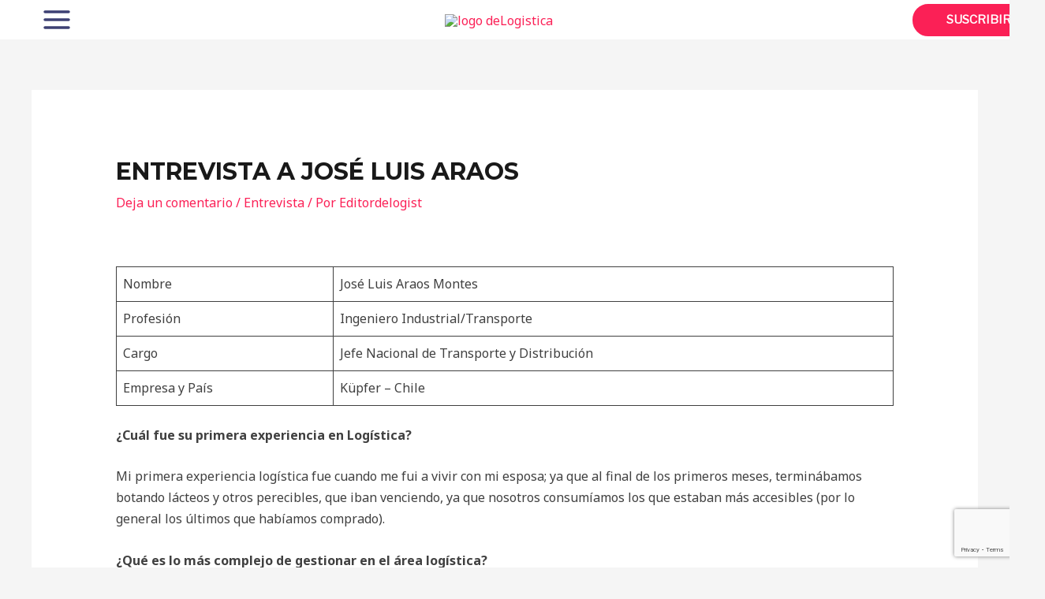

--- FILE ---
content_type: text/html; charset=utf-8
request_url: https://www.google.com/recaptcha/api2/anchor?ar=1&k=6Lc4Ws0UAAAAACFWvbIgXf7MDtN0OoL2mWoYKGI9&co=aHR0cHM6Ly93d3cuZGVsb2dpc3RpY2EuY29tOjQ0Mw..&hl=en&v=PoyoqOPhxBO7pBk68S4YbpHZ&size=invisible&anchor-ms=20000&execute-ms=30000&cb=840r08sok9ya
body_size: 48744
content:
<!DOCTYPE HTML><html dir="ltr" lang="en"><head><meta http-equiv="Content-Type" content="text/html; charset=UTF-8">
<meta http-equiv="X-UA-Compatible" content="IE=edge">
<title>reCAPTCHA</title>
<style type="text/css">
/* cyrillic-ext */
@font-face {
  font-family: 'Roboto';
  font-style: normal;
  font-weight: 400;
  font-stretch: 100%;
  src: url(//fonts.gstatic.com/s/roboto/v48/KFO7CnqEu92Fr1ME7kSn66aGLdTylUAMa3GUBHMdazTgWw.woff2) format('woff2');
  unicode-range: U+0460-052F, U+1C80-1C8A, U+20B4, U+2DE0-2DFF, U+A640-A69F, U+FE2E-FE2F;
}
/* cyrillic */
@font-face {
  font-family: 'Roboto';
  font-style: normal;
  font-weight: 400;
  font-stretch: 100%;
  src: url(//fonts.gstatic.com/s/roboto/v48/KFO7CnqEu92Fr1ME7kSn66aGLdTylUAMa3iUBHMdazTgWw.woff2) format('woff2');
  unicode-range: U+0301, U+0400-045F, U+0490-0491, U+04B0-04B1, U+2116;
}
/* greek-ext */
@font-face {
  font-family: 'Roboto';
  font-style: normal;
  font-weight: 400;
  font-stretch: 100%;
  src: url(//fonts.gstatic.com/s/roboto/v48/KFO7CnqEu92Fr1ME7kSn66aGLdTylUAMa3CUBHMdazTgWw.woff2) format('woff2');
  unicode-range: U+1F00-1FFF;
}
/* greek */
@font-face {
  font-family: 'Roboto';
  font-style: normal;
  font-weight: 400;
  font-stretch: 100%;
  src: url(//fonts.gstatic.com/s/roboto/v48/KFO7CnqEu92Fr1ME7kSn66aGLdTylUAMa3-UBHMdazTgWw.woff2) format('woff2');
  unicode-range: U+0370-0377, U+037A-037F, U+0384-038A, U+038C, U+038E-03A1, U+03A3-03FF;
}
/* math */
@font-face {
  font-family: 'Roboto';
  font-style: normal;
  font-weight: 400;
  font-stretch: 100%;
  src: url(//fonts.gstatic.com/s/roboto/v48/KFO7CnqEu92Fr1ME7kSn66aGLdTylUAMawCUBHMdazTgWw.woff2) format('woff2');
  unicode-range: U+0302-0303, U+0305, U+0307-0308, U+0310, U+0312, U+0315, U+031A, U+0326-0327, U+032C, U+032F-0330, U+0332-0333, U+0338, U+033A, U+0346, U+034D, U+0391-03A1, U+03A3-03A9, U+03B1-03C9, U+03D1, U+03D5-03D6, U+03F0-03F1, U+03F4-03F5, U+2016-2017, U+2034-2038, U+203C, U+2040, U+2043, U+2047, U+2050, U+2057, U+205F, U+2070-2071, U+2074-208E, U+2090-209C, U+20D0-20DC, U+20E1, U+20E5-20EF, U+2100-2112, U+2114-2115, U+2117-2121, U+2123-214F, U+2190, U+2192, U+2194-21AE, U+21B0-21E5, U+21F1-21F2, U+21F4-2211, U+2213-2214, U+2216-22FF, U+2308-230B, U+2310, U+2319, U+231C-2321, U+2336-237A, U+237C, U+2395, U+239B-23B7, U+23D0, U+23DC-23E1, U+2474-2475, U+25AF, U+25B3, U+25B7, U+25BD, U+25C1, U+25CA, U+25CC, U+25FB, U+266D-266F, U+27C0-27FF, U+2900-2AFF, U+2B0E-2B11, U+2B30-2B4C, U+2BFE, U+3030, U+FF5B, U+FF5D, U+1D400-1D7FF, U+1EE00-1EEFF;
}
/* symbols */
@font-face {
  font-family: 'Roboto';
  font-style: normal;
  font-weight: 400;
  font-stretch: 100%;
  src: url(//fonts.gstatic.com/s/roboto/v48/KFO7CnqEu92Fr1ME7kSn66aGLdTylUAMaxKUBHMdazTgWw.woff2) format('woff2');
  unicode-range: U+0001-000C, U+000E-001F, U+007F-009F, U+20DD-20E0, U+20E2-20E4, U+2150-218F, U+2190, U+2192, U+2194-2199, U+21AF, U+21E6-21F0, U+21F3, U+2218-2219, U+2299, U+22C4-22C6, U+2300-243F, U+2440-244A, U+2460-24FF, U+25A0-27BF, U+2800-28FF, U+2921-2922, U+2981, U+29BF, U+29EB, U+2B00-2BFF, U+4DC0-4DFF, U+FFF9-FFFB, U+10140-1018E, U+10190-1019C, U+101A0, U+101D0-101FD, U+102E0-102FB, U+10E60-10E7E, U+1D2C0-1D2D3, U+1D2E0-1D37F, U+1F000-1F0FF, U+1F100-1F1AD, U+1F1E6-1F1FF, U+1F30D-1F30F, U+1F315, U+1F31C, U+1F31E, U+1F320-1F32C, U+1F336, U+1F378, U+1F37D, U+1F382, U+1F393-1F39F, U+1F3A7-1F3A8, U+1F3AC-1F3AF, U+1F3C2, U+1F3C4-1F3C6, U+1F3CA-1F3CE, U+1F3D4-1F3E0, U+1F3ED, U+1F3F1-1F3F3, U+1F3F5-1F3F7, U+1F408, U+1F415, U+1F41F, U+1F426, U+1F43F, U+1F441-1F442, U+1F444, U+1F446-1F449, U+1F44C-1F44E, U+1F453, U+1F46A, U+1F47D, U+1F4A3, U+1F4B0, U+1F4B3, U+1F4B9, U+1F4BB, U+1F4BF, U+1F4C8-1F4CB, U+1F4D6, U+1F4DA, U+1F4DF, U+1F4E3-1F4E6, U+1F4EA-1F4ED, U+1F4F7, U+1F4F9-1F4FB, U+1F4FD-1F4FE, U+1F503, U+1F507-1F50B, U+1F50D, U+1F512-1F513, U+1F53E-1F54A, U+1F54F-1F5FA, U+1F610, U+1F650-1F67F, U+1F687, U+1F68D, U+1F691, U+1F694, U+1F698, U+1F6AD, U+1F6B2, U+1F6B9-1F6BA, U+1F6BC, U+1F6C6-1F6CF, U+1F6D3-1F6D7, U+1F6E0-1F6EA, U+1F6F0-1F6F3, U+1F6F7-1F6FC, U+1F700-1F7FF, U+1F800-1F80B, U+1F810-1F847, U+1F850-1F859, U+1F860-1F887, U+1F890-1F8AD, U+1F8B0-1F8BB, U+1F8C0-1F8C1, U+1F900-1F90B, U+1F93B, U+1F946, U+1F984, U+1F996, U+1F9E9, U+1FA00-1FA6F, U+1FA70-1FA7C, U+1FA80-1FA89, U+1FA8F-1FAC6, U+1FACE-1FADC, U+1FADF-1FAE9, U+1FAF0-1FAF8, U+1FB00-1FBFF;
}
/* vietnamese */
@font-face {
  font-family: 'Roboto';
  font-style: normal;
  font-weight: 400;
  font-stretch: 100%;
  src: url(//fonts.gstatic.com/s/roboto/v48/KFO7CnqEu92Fr1ME7kSn66aGLdTylUAMa3OUBHMdazTgWw.woff2) format('woff2');
  unicode-range: U+0102-0103, U+0110-0111, U+0128-0129, U+0168-0169, U+01A0-01A1, U+01AF-01B0, U+0300-0301, U+0303-0304, U+0308-0309, U+0323, U+0329, U+1EA0-1EF9, U+20AB;
}
/* latin-ext */
@font-face {
  font-family: 'Roboto';
  font-style: normal;
  font-weight: 400;
  font-stretch: 100%;
  src: url(//fonts.gstatic.com/s/roboto/v48/KFO7CnqEu92Fr1ME7kSn66aGLdTylUAMa3KUBHMdazTgWw.woff2) format('woff2');
  unicode-range: U+0100-02BA, U+02BD-02C5, U+02C7-02CC, U+02CE-02D7, U+02DD-02FF, U+0304, U+0308, U+0329, U+1D00-1DBF, U+1E00-1E9F, U+1EF2-1EFF, U+2020, U+20A0-20AB, U+20AD-20C0, U+2113, U+2C60-2C7F, U+A720-A7FF;
}
/* latin */
@font-face {
  font-family: 'Roboto';
  font-style: normal;
  font-weight: 400;
  font-stretch: 100%;
  src: url(//fonts.gstatic.com/s/roboto/v48/KFO7CnqEu92Fr1ME7kSn66aGLdTylUAMa3yUBHMdazQ.woff2) format('woff2');
  unicode-range: U+0000-00FF, U+0131, U+0152-0153, U+02BB-02BC, U+02C6, U+02DA, U+02DC, U+0304, U+0308, U+0329, U+2000-206F, U+20AC, U+2122, U+2191, U+2193, U+2212, U+2215, U+FEFF, U+FFFD;
}
/* cyrillic-ext */
@font-face {
  font-family: 'Roboto';
  font-style: normal;
  font-weight: 500;
  font-stretch: 100%;
  src: url(//fonts.gstatic.com/s/roboto/v48/KFO7CnqEu92Fr1ME7kSn66aGLdTylUAMa3GUBHMdazTgWw.woff2) format('woff2');
  unicode-range: U+0460-052F, U+1C80-1C8A, U+20B4, U+2DE0-2DFF, U+A640-A69F, U+FE2E-FE2F;
}
/* cyrillic */
@font-face {
  font-family: 'Roboto';
  font-style: normal;
  font-weight: 500;
  font-stretch: 100%;
  src: url(//fonts.gstatic.com/s/roboto/v48/KFO7CnqEu92Fr1ME7kSn66aGLdTylUAMa3iUBHMdazTgWw.woff2) format('woff2');
  unicode-range: U+0301, U+0400-045F, U+0490-0491, U+04B0-04B1, U+2116;
}
/* greek-ext */
@font-face {
  font-family: 'Roboto';
  font-style: normal;
  font-weight: 500;
  font-stretch: 100%;
  src: url(//fonts.gstatic.com/s/roboto/v48/KFO7CnqEu92Fr1ME7kSn66aGLdTylUAMa3CUBHMdazTgWw.woff2) format('woff2');
  unicode-range: U+1F00-1FFF;
}
/* greek */
@font-face {
  font-family: 'Roboto';
  font-style: normal;
  font-weight: 500;
  font-stretch: 100%;
  src: url(//fonts.gstatic.com/s/roboto/v48/KFO7CnqEu92Fr1ME7kSn66aGLdTylUAMa3-UBHMdazTgWw.woff2) format('woff2');
  unicode-range: U+0370-0377, U+037A-037F, U+0384-038A, U+038C, U+038E-03A1, U+03A3-03FF;
}
/* math */
@font-face {
  font-family: 'Roboto';
  font-style: normal;
  font-weight: 500;
  font-stretch: 100%;
  src: url(//fonts.gstatic.com/s/roboto/v48/KFO7CnqEu92Fr1ME7kSn66aGLdTylUAMawCUBHMdazTgWw.woff2) format('woff2');
  unicode-range: U+0302-0303, U+0305, U+0307-0308, U+0310, U+0312, U+0315, U+031A, U+0326-0327, U+032C, U+032F-0330, U+0332-0333, U+0338, U+033A, U+0346, U+034D, U+0391-03A1, U+03A3-03A9, U+03B1-03C9, U+03D1, U+03D5-03D6, U+03F0-03F1, U+03F4-03F5, U+2016-2017, U+2034-2038, U+203C, U+2040, U+2043, U+2047, U+2050, U+2057, U+205F, U+2070-2071, U+2074-208E, U+2090-209C, U+20D0-20DC, U+20E1, U+20E5-20EF, U+2100-2112, U+2114-2115, U+2117-2121, U+2123-214F, U+2190, U+2192, U+2194-21AE, U+21B0-21E5, U+21F1-21F2, U+21F4-2211, U+2213-2214, U+2216-22FF, U+2308-230B, U+2310, U+2319, U+231C-2321, U+2336-237A, U+237C, U+2395, U+239B-23B7, U+23D0, U+23DC-23E1, U+2474-2475, U+25AF, U+25B3, U+25B7, U+25BD, U+25C1, U+25CA, U+25CC, U+25FB, U+266D-266F, U+27C0-27FF, U+2900-2AFF, U+2B0E-2B11, U+2B30-2B4C, U+2BFE, U+3030, U+FF5B, U+FF5D, U+1D400-1D7FF, U+1EE00-1EEFF;
}
/* symbols */
@font-face {
  font-family: 'Roboto';
  font-style: normal;
  font-weight: 500;
  font-stretch: 100%;
  src: url(//fonts.gstatic.com/s/roboto/v48/KFO7CnqEu92Fr1ME7kSn66aGLdTylUAMaxKUBHMdazTgWw.woff2) format('woff2');
  unicode-range: U+0001-000C, U+000E-001F, U+007F-009F, U+20DD-20E0, U+20E2-20E4, U+2150-218F, U+2190, U+2192, U+2194-2199, U+21AF, U+21E6-21F0, U+21F3, U+2218-2219, U+2299, U+22C4-22C6, U+2300-243F, U+2440-244A, U+2460-24FF, U+25A0-27BF, U+2800-28FF, U+2921-2922, U+2981, U+29BF, U+29EB, U+2B00-2BFF, U+4DC0-4DFF, U+FFF9-FFFB, U+10140-1018E, U+10190-1019C, U+101A0, U+101D0-101FD, U+102E0-102FB, U+10E60-10E7E, U+1D2C0-1D2D3, U+1D2E0-1D37F, U+1F000-1F0FF, U+1F100-1F1AD, U+1F1E6-1F1FF, U+1F30D-1F30F, U+1F315, U+1F31C, U+1F31E, U+1F320-1F32C, U+1F336, U+1F378, U+1F37D, U+1F382, U+1F393-1F39F, U+1F3A7-1F3A8, U+1F3AC-1F3AF, U+1F3C2, U+1F3C4-1F3C6, U+1F3CA-1F3CE, U+1F3D4-1F3E0, U+1F3ED, U+1F3F1-1F3F3, U+1F3F5-1F3F7, U+1F408, U+1F415, U+1F41F, U+1F426, U+1F43F, U+1F441-1F442, U+1F444, U+1F446-1F449, U+1F44C-1F44E, U+1F453, U+1F46A, U+1F47D, U+1F4A3, U+1F4B0, U+1F4B3, U+1F4B9, U+1F4BB, U+1F4BF, U+1F4C8-1F4CB, U+1F4D6, U+1F4DA, U+1F4DF, U+1F4E3-1F4E6, U+1F4EA-1F4ED, U+1F4F7, U+1F4F9-1F4FB, U+1F4FD-1F4FE, U+1F503, U+1F507-1F50B, U+1F50D, U+1F512-1F513, U+1F53E-1F54A, U+1F54F-1F5FA, U+1F610, U+1F650-1F67F, U+1F687, U+1F68D, U+1F691, U+1F694, U+1F698, U+1F6AD, U+1F6B2, U+1F6B9-1F6BA, U+1F6BC, U+1F6C6-1F6CF, U+1F6D3-1F6D7, U+1F6E0-1F6EA, U+1F6F0-1F6F3, U+1F6F7-1F6FC, U+1F700-1F7FF, U+1F800-1F80B, U+1F810-1F847, U+1F850-1F859, U+1F860-1F887, U+1F890-1F8AD, U+1F8B0-1F8BB, U+1F8C0-1F8C1, U+1F900-1F90B, U+1F93B, U+1F946, U+1F984, U+1F996, U+1F9E9, U+1FA00-1FA6F, U+1FA70-1FA7C, U+1FA80-1FA89, U+1FA8F-1FAC6, U+1FACE-1FADC, U+1FADF-1FAE9, U+1FAF0-1FAF8, U+1FB00-1FBFF;
}
/* vietnamese */
@font-face {
  font-family: 'Roboto';
  font-style: normal;
  font-weight: 500;
  font-stretch: 100%;
  src: url(//fonts.gstatic.com/s/roboto/v48/KFO7CnqEu92Fr1ME7kSn66aGLdTylUAMa3OUBHMdazTgWw.woff2) format('woff2');
  unicode-range: U+0102-0103, U+0110-0111, U+0128-0129, U+0168-0169, U+01A0-01A1, U+01AF-01B0, U+0300-0301, U+0303-0304, U+0308-0309, U+0323, U+0329, U+1EA0-1EF9, U+20AB;
}
/* latin-ext */
@font-face {
  font-family: 'Roboto';
  font-style: normal;
  font-weight: 500;
  font-stretch: 100%;
  src: url(//fonts.gstatic.com/s/roboto/v48/KFO7CnqEu92Fr1ME7kSn66aGLdTylUAMa3KUBHMdazTgWw.woff2) format('woff2');
  unicode-range: U+0100-02BA, U+02BD-02C5, U+02C7-02CC, U+02CE-02D7, U+02DD-02FF, U+0304, U+0308, U+0329, U+1D00-1DBF, U+1E00-1E9F, U+1EF2-1EFF, U+2020, U+20A0-20AB, U+20AD-20C0, U+2113, U+2C60-2C7F, U+A720-A7FF;
}
/* latin */
@font-face {
  font-family: 'Roboto';
  font-style: normal;
  font-weight: 500;
  font-stretch: 100%;
  src: url(//fonts.gstatic.com/s/roboto/v48/KFO7CnqEu92Fr1ME7kSn66aGLdTylUAMa3yUBHMdazQ.woff2) format('woff2');
  unicode-range: U+0000-00FF, U+0131, U+0152-0153, U+02BB-02BC, U+02C6, U+02DA, U+02DC, U+0304, U+0308, U+0329, U+2000-206F, U+20AC, U+2122, U+2191, U+2193, U+2212, U+2215, U+FEFF, U+FFFD;
}
/* cyrillic-ext */
@font-face {
  font-family: 'Roboto';
  font-style: normal;
  font-weight: 900;
  font-stretch: 100%;
  src: url(//fonts.gstatic.com/s/roboto/v48/KFO7CnqEu92Fr1ME7kSn66aGLdTylUAMa3GUBHMdazTgWw.woff2) format('woff2');
  unicode-range: U+0460-052F, U+1C80-1C8A, U+20B4, U+2DE0-2DFF, U+A640-A69F, U+FE2E-FE2F;
}
/* cyrillic */
@font-face {
  font-family: 'Roboto';
  font-style: normal;
  font-weight: 900;
  font-stretch: 100%;
  src: url(//fonts.gstatic.com/s/roboto/v48/KFO7CnqEu92Fr1ME7kSn66aGLdTylUAMa3iUBHMdazTgWw.woff2) format('woff2');
  unicode-range: U+0301, U+0400-045F, U+0490-0491, U+04B0-04B1, U+2116;
}
/* greek-ext */
@font-face {
  font-family: 'Roboto';
  font-style: normal;
  font-weight: 900;
  font-stretch: 100%;
  src: url(//fonts.gstatic.com/s/roboto/v48/KFO7CnqEu92Fr1ME7kSn66aGLdTylUAMa3CUBHMdazTgWw.woff2) format('woff2');
  unicode-range: U+1F00-1FFF;
}
/* greek */
@font-face {
  font-family: 'Roboto';
  font-style: normal;
  font-weight: 900;
  font-stretch: 100%;
  src: url(//fonts.gstatic.com/s/roboto/v48/KFO7CnqEu92Fr1ME7kSn66aGLdTylUAMa3-UBHMdazTgWw.woff2) format('woff2');
  unicode-range: U+0370-0377, U+037A-037F, U+0384-038A, U+038C, U+038E-03A1, U+03A3-03FF;
}
/* math */
@font-face {
  font-family: 'Roboto';
  font-style: normal;
  font-weight: 900;
  font-stretch: 100%;
  src: url(//fonts.gstatic.com/s/roboto/v48/KFO7CnqEu92Fr1ME7kSn66aGLdTylUAMawCUBHMdazTgWw.woff2) format('woff2');
  unicode-range: U+0302-0303, U+0305, U+0307-0308, U+0310, U+0312, U+0315, U+031A, U+0326-0327, U+032C, U+032F-0330, U+0332-0333, U+0338, U+033A, U+0346, U+034D, U+0391-03A1, U+03A3-03A9, U+03B1-03C9, U+03D1, U+03D5-03D6, U+03F0-03F1, U+03F4-03F5, U+2016-2017, U+2034-2038, U+203C, U+2040, U+2043, U+2047, U+2050, U+2057, U+205F, U+2070-2071, U+2074-208E, U+2090-209C, U+20D0-20DC, U+20E1, U+20E5-20EF, U+2100-2112, U+2114-2115, U+2117-2121, U+2123-214F, U+2190, U+2192, U+2194-21AE, U+21B0-21E5, U+21F1-21F2, U+21F4-2211, U+2213-2214, U+2216-22FF, U+2308-230B, U+2310, U+2319, U+231C-2321, U+2336-237A, U+237C, U+2395, U+239B-23B7, U+23D0, U+23DC-23E1, U+2474-2475, U+25AF, U+25B3, U+25B7, U+25BD, U+25C1, U+25CA, U+25CC, U+25FB, U+266D-266F, U+27C0-27FF, U+2900-2AFF, U+2B0E-2B11, U+2B30-2B4C, U+2BFE, U+3030, U+FF5B, U+FF5D, U+1D400-1D7FF, U+1EE00-1EEFF;
}
/* symbols */
@font-face {
  font-family: 'Roboto';
  font-style: normal;
  font-weight: 900;
  font-stretch: 100%;
  src: url(//fonts.gstatic.com/s/roboto/v48/KFO7CnqEu92Fr1ME7kSn66aGLdTylUAMaxKUBHMdazTgWw.woff2) format('woff2');
  unicode-range: U+0001-000C, U+000E-001F, U+007F-009F, U+20DD-20E0, U+20E2-20E4, U+2150-218F, U+2190, U+2192, U+2194-2199, U+21AF, U+21E6-21F0, U+21F3, U+2218-2219, U+2299, U+22C4-22C6, U+2300-243F, U+2440-244A, U+2460-24FF, U+25A0-27BF, U+2800-28FF, U+2921-2922, U+2981, U+29BF, U+29EB, U+2B00-2BFF, U+4DC0-4DFF, U+FFF9-FFFB, U+10140-1018E, U+10190-1019C, U+101A0, U+101D0-101FD, U+102E0-102FB, U+10E60-10E7E, U+1D2C0-1D2D3, U+1D2E0-1D37F, U+1F000-1F0FF, U+1F100-1F1AD, U+1F1E6-1F1FF, U+1F30D-1F30F, U+1F315, U+1F31C, U+1F31E, U+1F320-1F32C, U+1F336, U+1F378, U+1F37D, U+1F382, U+1F393-1F39F, U+1F3A7-1F3A8, U+1F3AC-1F3AF, U+1F3C2, U+1F3C4-1F3C6, U+1F3CA-1F3CE, U+1F3D4-1F3E0, U+1F3ED, U+1F3F1-1F3F3, U+1F3F5-1F3F7, U+1F408, U+1F415, U+1F41F, U+1F426, U+1F43F, U+1F441-1F442, U+1F444, U+1F446-1F449, U+1F44C-1F44E, U+1F453, U+1F46A, U+1F47D, U+1F4A3, U+1F4B0, U+1F4B3, U+1F4B9, U+1F4BB, U+1F4BF, U+1F4C8-1F4CB, U+1F4D6, U+1F4DA, U+1F4DF, U+1F4E3-1F4E6, U+1F4EA-1F4ED, U+1F4F7, U+1F4F9-1F4FB, U+1F4FD-1F4FE, U+1F503, U+1F507-1F50B, U+1F50D, U+1F512-1F513, U+1F53E-1F54A, U+1F54F-1F5FA, U+1F610, U+1F650-1F67F, U+1F687, U+1F68D, U+1F691, U+1F694, U+1F698, U+1F6AD, U+1F6B2, U+1F6B9-1F6BA, U+1F6BC, U+1F6C6-1F6CF, U+1F6D3-1F6D7, U+1F6E0-1F6EA, U+1F6F0-1F6F3, U+1F6F7-1F6FC, U+1F700-1F7FF, U+1F800-1F80B, U+1F810-1F847, U+1F850-1F859, U+1F860-1F887, U+1F890-1F8AD, U+1F8B0-1F8BB, U+1F8C0-1F8C1, U+1F900-1F90B, U+1F93B, U+1F946, U+1F984, U+1F996, U+1F9E9, U+1FA00-1FA6F, U+1FA70-1FA7C, U+1FA80-1FA89, U+1FA8F-1FAC6, U+1FACE-1FADC, U+1FADF-1FAE9, U+1FAF0-1FAF8, U+1FB00-1FBFF;
}
/* vietnamese */
@font-face {
  font-family: 'Roboto';
  font-style: normal;
  font-weight: 900;
  font-stretch: 100%;
  src: url(//fonts.gstatic.com/s/roboto/v48/KFO7CnqEu92Fr1ME7kSn66aGLdTylUAMa3OUBHMdazTgWw.woff2) format('woff2');
  unicode-range: U+0102-0103, U+0110-0111, U+0128-0129, U+0168-0169, U+01A0-01A1, U+01AF-01B0, U+0300-0301, U+0303-0304, U+0308-0309, U+0323, U+0329, U+1EA0-1EF9, U+20AB;
}
/* latin-ext */
@font-face {
  font-family: 'Roboto';
  font-style: normal;
  font-weight: 900;
  font-stretch: 100%;
  src: url(//fonts.gstatic.com/s/roboto/v48/KFO7CnqEu92Fr1ME7kSn66aGLdTylUAMa3KUBHMdazTgWw.woff2) format('woff2');
  unicode-range: U+0100-02BA, U+02BD-02C5, U+02C7-02CC, U+02CE-02D7, U+02DD-02FF, U+0304, U+0308, U+0329, U+1D00-1DBF, U+1E00-1E9F, U+1EF2-1EFF, U+2020, U+20A0-20AB, U+20AD-20C0, U+2113, U+2C60-2C7F, U+A720-A7FF;
}
/* latin */
@font-face {
  font-family: 'Roboto';
  font-style: normal;
  font-weight: 900;
  font-stretch: 100%;
  src: url(//fonts.gstatic.com/s/roboto/v48/KFO7CnqEu92Fr1ME7kSn66aGLdTylUAMa3yUBHMdazQ.woff2) format('woff2');
  unicode-range: U+0000-00FF, U+0131, U+0152-0153, U+02BB-02BC, U+02C6, U+02DA, U+02DC, U+0304, U+0308, U+0329, U+2000-206F, U+20AC, U+2122, U+2191, U+2193, U+2212, U+2215, U+FEFF, U+FFFD;
}

</style>
<link rel="stylesheet" type="text/css" href="https://www.gstatic.com/recaptcha/releases/PoyoqOPhxBO7pBk68S4YbpHZ/styles__ltr.css">
<script nonce="h8Lht06LYGUdkdzyMMIveA" type="text/javascript">window['__recaptcha_api'] = 'https://www.google.com/recaptcha/api2/';</script>
<script type="text/javascript" src="https://www.gstatic.com/recaptcha/releases/PoyoqOPhxBO7pBk68S4YbpHZ/recaptcha__en.js" nonce="h8Lht06LYGUdkdzyMMIveA">
      
    </script></head>
<body><div id="rc-anchor-alert" class="rc-anchor-alert"></div>
<input type="hidden" id="recaptcha-token" value="[base64]">
<script type="text/javascript" nonce="h8Lht06LYGUdkdzyMMIveA">
      recaptcha.anchor.Main.init("[\x22ainput\x22,[\x22bgdata\x22,\x22\x22,\[base64]/[base64]/[base64]/[base64]/[base64]/[base64]/KGcoTywyNTMsTy5PKSxVRyhPLEMpKTpnKE8sMjUzLEMpLE8pKSxsKSksTykpfSxieT1mdW5jdGlvbihDLE8sdSxsKXtmb3IobD0odT1SKEMpLDApO08+MDtPLS0pbD1sPDw4fFooQyk7ZyhDLHUsbCl9LFVHPWZ1bmN0aW9uKEMsTyl7Qy5pLmxlbmd0aD4xMDQ/[base64]/[base64]/[base64]/[base64]/[base64]/[base64]/[base64]\\u003d\x22,\[base64]\\u003d\x22,\x22esK1wqx6w5PCsX/CpMKTScKGY8O7woofJcOew4RDwpbDpcOUbWMCccK+w5lEXsK9eG/Dp8OjwrheWcOHw4nCuDTCtgkMwqs0wqdeT8KYfMKHERXDlW1iacKswp/DgcKBw6PDnsKuw4fDjxXCvHjCjsK3wo/CgcKPw4LCjzbDlcKlBcKfZkfDh8OqwqPDj8O9w6/Cj8OTwokXY8Kdwp1nQwMowrQhwq85FcKqwrvDp1/Dn8Kfw5jCj8OaL09WwoMWwpXCrMKjwqkJCcKwPl7DscO3wozCusOfwoLCsiPDgwjChsO0w5LDpMODwpUawqVkFMOPwpc1wrZMS8OqwoQOUMKpw69ZZMKiwqt+w6hiw4/CjArDlhTCo2XCjsObKcKUw7VWwqzDvcOLCcOcCgUjFcK5YhBpfcOBOMKORsO6GcOCwpPDkG/DhsKGw7rCrDLDqB5MajPCshEKw7lSw6gnwo3CqijDtR3DscK9D8Okwo90wr7DvsKCw43Dv2pifsKvMcKEw4rCpsOxFx92KWHCj24AwqvDunlcw5jCnVTCsGZBw4M/[base64]/wqohd3zCvcOHcQl7wrjDhcKTw5gqw5nChC0lw7MmwrdkUl3DlAgiw4jDhMO/[base64]/CqcOdf0R1IDxdK3IYwqbDuFVSYMOcwqETwplvHcKdDsKxCsKzw6DDvsKDE8OrwpfCm8Kuw74ew7c9w7Q4Q8KpfjNOwqjDkMOGwpTCpcOYwovDgmPCvX/DlcObwqFIwrfCq8KDQMKvwrxnXcOSw7rCohM0OsK8wqogw48fwpfDmsKhwr9uKcKxTsK2wqPDlzvCmmPDv2RwTR88F0/CmsKMEMOQL3pAPk7DlCNHHj0Rw68TY1nDlzoOLgrCkjF7wrxKwppwBcOYf8OawoDDmcOpScK3w5cjGiINecKfworDmsOywqhhw5k/w5zDiMKTW8OqwqAoVcKowqoRw63CqsOiw5NcDMKiAcOjd8Ofw5xBw7pWw7tFw6TCthELw6fCqsKDw69VGMKoMC/ClcKSTy/Cr0rDjcOtwq/DljUhw6TCn8OFQsOIWsOEwoIOb2N3w5HDpsOrwpYbQVfDgsKpwqnChWgAw5TDt8OzWlLDrMOXOQ7CqcOZCxfDqnw1woPCnxvDr2pQw4tLScKrAGtCwrHDn8Knw5/DsMK5w4XDj0hgGcK4w5/Cj8KNO3Jyw7PDqWMJw4XCnHFhw7LDtMO2IU7DoTLCr8K5L3tBw77CqcKyw7YIwq/CsMO/[base64]/CiRJgCH7Di8KsYlnCjMKjwosuw7vCpkjCuyfCimbCo2HCrcOCZcKXe8O0PMOTLsKaE1kRw6EwwpEpZ8OKDcO4Pg4Zw4XCg8KswqjDoC1Gw6cYw4HCmsK3wqh0EcO6w5jCmSrCtkTDksKcw4V1UMKnwq4Hw5LCiMKXw47ClyzCh2Efb8O/w4deCcKJSsKNEy0xG0h+wpPDicKAZBQwe8Ovw7tSw7IzwpJKfBsWdxEAHsOTNMOHwqjDmcKMwpHCqGPDtMOZFcKHDsK/B8Ozw7HDicKJw6fCsD7CjhMTNUtoClHDmMOed8OzMcKLCcK+wothLUMBUnnCqVzCiXYLw5/DgGJ4J8K/wr/DmcK9w4FOw5pnwo/DisKUwqPDh8O7McKPw5fCisOVwrINczbCksKbw4XChsOYJkTDk8OewofDtMKVIBPDmT1/wrJRJMO/wrLDsXoYw70BSMK/U2orH3FuwqzCh1oxDsKUNMKzKjYeXFpTKMOkw5TCg8O7X8KDIGhJUXnDpgBGai/Cg8KfwpLDo2zCsn3DqMO2wqfCsTrDp0TCo8ORM8KWJsKcwqjCo8Ole8K+PMOYwp/CtzfCglvCvUgqw5TCv8OFAyxzwobDoBBXw6EQw5ZAwoxaNFswwoEbw4VEcypkZmHDukbDvcOKTgFjwo0VYiLCmEgUccKJO8OEw5bCiCLCmsKywoTCvMORV8OOfxbCsANKw7XDr2/Dt8O2w5A/wrPDl8KFJTzDiRwcwpzDjwtCRj/Dh8OIwqEyw6/DtBRkIsKxw5lEwp7DvsKZw43DrFEGw63CrcKWwp9ZwpF0OcOJw5PChMK1OsO+NMK8wozCssKQw4t1w6LCk8KZw6F6U8KmR8OUD8O/[base64]/CohXDokbCuikKc8O/GMOLwpEkw6bDjjJtwqzDqsKsw5vCszfCildAGk/Cl8Klw4s4IxttO8KJw7rCuWHDiTFrWgfDsMK2w6HCpMOJZMO4w6/Ckg8Lw7lDQFEGD1rCl8OEXcKMw5xaw4LDjCPDqWPDt2p9U8KmGlMMaH5/[base64]/[base64]/[base64]/CiwnCpXAcRH1RwrDDr3fDvipnVz8CCVF1A8Kww5U1XzDCscKxw7EYwoASeMOGCcKrDCVJHsO+w5xcwpMMw6jCosOQWMKUFXvDucOBJcKmwrnCsjRMwobDlE/CpQTCvMOTw6TDj8Ovw5w6wqsVCgw/[base64]/Cox7CqsK0c8KKw5/DncOcUwvCqsK4w6woIsKVw67DpHrCtcKME0nDli3CtADDt0nDu8OFw7d2w4LDujrCv3cVwqwnw7JSLMODVsKdw6k2wogrwr/CjX3DlWsxw7XDj3rCnwnDomgyw4HDjcOlwqF3WivDhzzCmsOiw7U7w67Dn8KdwrjCmEHChMOnwrjDtsOPw5MWFwXCpHHDpBkwEUzCvGoPw7sHw6HCnFHCvELCi8KQwoDDvyMowrHCpMKwwo40YcO9wrVsAE/DhWI/ccKWw5gnw5TCgMOZwr7DiMOGIibDhcKOwr/[base64]/CvjbDscOYwpXDjlF5wonCmlPDk8ODCGHDjcOcJsOiw487JEbCgGQrHULCrcKdTcOrwqwfwotqMyFXw5HCncK5WcKYwohCw5bCs8KyXsK9TQh3w7EHasKEwobCvzzClMOGfsOOVFrDuUBwK8KVwqQBw6bDqcOHKFByFnlGwpprwrQzMcOtw4EFwoPDjUBBwo/DilBlw5PCvQ9YasOsw7fDksOpw4/DuiF1I3rCncOIfB97UcKzKwrChVXCjcK/Rz7CqnMGJ3bCpAnCusOYw6PDrcOhCTXCmxw7w5PDvT0uw7HCtcO+wp1Xwr7DkGtMVzjDhcOUw4x/PMOvwq3DilbDiMOQcgfCtg9Fw6fCrcKdwod6wps8F8KwBUd7AMKCwqkhOMOHbMOTwqPCpsO3w53Dlz1lOsKHQMKEfiTDvFVfwohUwq0/ZMOhwpzCvwfCrT9ZSsKpeMKswoUSU0IGGzkGeMK2wqzDny/[base64]/[base64]/CqMK9AcKZBsKjw5x4w41gw57DiXnCi8K9NU4wcmTDnTrDj3cKNiNkQEDCkR/[base64]/CoMKgw4vDih5SQAtUZMKLITnDrcKCwod4IsKGYWFJGsO9d8O5woMiIGE2UcOQdnPDqFrCv8Kpw4DCmsOTPsK+wpMew5rCp8KlMCnDrMKgWsOoBTNZVsOmKF7CowQ7w47Doi/Dt0rCvCfDhhrDtEtUwoHCuRLDiMOXBTgLDsKsw4Aaw6ciw5jDlQoaw68lBcO9QirCmcKONsK3YEXCsS3DhxEGAxE0X8KfGsOXwosGw75RRMOVwpTDhzBdFnjDrMOkwrZRJcOGQm/[base64]/CosOJw5/DiMKOw5QqcsOZATzDhMOyw4cJw5LDslfDlsOxQsOlA8OCWcKqfVRSw7RuJsOaaUnDvMOGch7CoWDDoxYSWMKaw5gowp8XwqtMw5ZEwqd3w5h4DAI9woxzw5FISWTDscKYK8KqeMKEGcKlasOYbm7CoXcPw5Z/IivCj8OCdXsCaMO3BmjCpsOIYMOBwrDCvcK+ZBDClsO9DCTDnsKnwqrCnsK1wqMoU8ODwpgIMVjCtwjCrhrCvcOPX8OqOMKdRFIdwofDpQlvwq/[base64]/w5QTw7DCkcOMwplQdsO9cMObUVzCisO2w7oGw5ggLSJZPcOjwp4VwoEww4YFKsKpwrUMw65DasO/[base64]/CgSbDmFXCmcKcesKEw57DvMKBPsO+wrbCh8Olwp4jw6RqVFTCrMKQESRQwrPCkMOJwqLDm8KswocIwqjDkcOew6MWw6TCtMOPwoTCvMO0LCEFTXfDhsK9E8KZXy/DrSVsHXHCkihzw7fCmSnCqMOowpI6wqUfW0lCesOhw74MAB92woTCpxgJw7vDr8O2XDNdwrQZw6DCpcKKAMO7wrbDpGE3wpjDh8OlPG3ClcKAw6bCphQsAUkww7h7CcOWdi/CpWLDjMK4L8KsL8OJworDqj/Cu8OBQMKow4zCgsKof8OJw4hrw47Ds1ZGKcKgwrsTGyjCvGHCkcKMwrbCvMOWw7Zqw6DDgVF/NMO1w7BPw7hSw7d1w7PCnMKXLcKpwpzDqMKjTlI4VQzDsk9RVsKPwqsMKHQ3fALDgB3DtcKdw54JNMObw5YJZ8OCw7rClcKEc8KGwp1GwqRywr7CjnXCqjjCjMOvG8KQKMKgwpTDnThYZ1sswqnCmcOeR8OgwqMDMsKhXj7CgsOiw6rCiB/[base64]/ZcOfHAFowpTCqQ/[base64]/[base64]/Cn8Kyw4gGwrAOY8OrwplWcEnDp8OZBMOWwqINw6XCnFvCi8Kbw4PDuCTCtMKtbxRgw7bDnA4tZxR7XjtkWAlcw53DoVovC8O6BcKdFzldR8OCw73DoWtvc2DCqydcT10ODWHDgGfDkUzCrinCuMKdJ8OmUsK5NcKWPMOaYEk+E0JSVsK4Gnw/[base64]/ChcOWaMK5wqjCpm/Cvho8wqgrwqEDw7JuJB/CuUYEwofCjMKyQMKEPkzChMKrwqkZw4PDvA1NwoklOgjDoy7CvGc/w5wXwrZGwptBUCbDisOiw6EgEws5XAkGQm02NcO0TF8Vw7NtwqjCgsO7woo/BWl7wr4SeRAowp7Dj8OQekHCk1pSLMKQcXROU8ONw7/[base64]/YcOqecOwOsOeS2HCpMO7FMOew6TDuMK6C8KWw6JRLnPCmEnDpzrCtMOOw69LBhXCnRHCpGhqwo51w5Fcw7V1dGp2wpk4L8OZw7l5wq1/PVTDjMOxw5vDqcKgwroESV/DgxISRsO1bsOIwogVwrzCrMKGEMODw47CtmPDp0/Dv2rCthLCs8K8MGbCniRxJyfCnsOhwozCoMKiwqXCnMKHwrTDsxlERSVMwo/DqCFuTVRCNEYUR8OVwqjDlRAJwrLDoSBpwppAFMKTA8OQwqDCu8O7fSLDoMKiUHk2wo/[base64]/DnMKGag7CvcOQPEnCvmvDtjrDs8KCwozCssOwDMKJWcOkwpgEIcOUfMKtw6s9I0vDtUTCgsO2w5PDowUUIcKqwp06E3kTHjohw6nClUXCp2UoM1rDrwHCvMKgw5bDgMOtw53CrUU1wrjDi3nDjcOHw5jCpF1Lw7tgDsOdw5LClWkTwpHDpsKiw75zwr/DiizDtxfDmDPCgsONwqPDgT7DrsKWb8KNdjXDqcK5YcKnOjxOLMK3J8Ouw7nDlsKxVcOYwq3DjsO4TMOfw7pbw4/[base64]/SDjDt8OqfnbCicK4J2gSSMO0w7bDhQvDlWcXG8KVS2XCpMOtSDcoSsOhw6rDhMOCCXNvwqTDiznDnsOGwrnDlMO5wo8PworCn0UiwrBiw5tMw6E+KTPDsMKiw7o2woFGRElXw49HPMOZw6LCjjliJ8KQUcOVB8Olw7nDl8OrL8KEAMKVw5LCqx/DunLCqx/ClcOnwrrCqcKaYWjDlmxxU8OUworCmGd9UQlSSUxmRMOGwqF9IEMFKWhEw7I3w54vw6h0N8KGw7suEsOmwq4hwrXDrMORNFIFGjLCpxdHw5bClMKqH38QwoZMNsOOw6jCnELCtxEpw5woKMOnRcKABi/CvnnDmMK0wrrDs8K3RAMIZnh9w6Y6w6F8w7LCusOaPFXCjMKHw7ZUAz1/w7Z5w4XCn8O5w5UyAMOIwqnDpibDkghkIMO2wqx+G8K8SkTDg8KiwowiwqfCtsK/cR/DtMOjwrMow6Iuw6nCsCgOZ8KxHxNWXlrCsMKYL004wrLCkcKhJMO/[base64]/w4sKMsKybsKiQlrCiUpZC8O0A37Cqy9mF8KrT8K0wrYRHMOyXcOUVsOrw7sgXCIYRQHCinfDk2jCuVU2FnPDg8OxwpLDrcKAZzXCqT7CksOYw4/DqjDCgMO4w6pgUy3Cs3tOZ3/Ch8KKfmRRw7DChMKDUVNIYcKqCkHDmMKPBkvDj8KhwrZZFWl/PsKTOsOXND1sDWXDnX7CvxIQw4DDiMKiwqxfCB/[base64]/DpTrCjHFTDw/Dh8OYwqnDvB/[base64]/DuMKmSzbCt8Ocwrg3w7Mqwog0wpxNUMKDT1FcbsOpwoLCmEInw4zDrsODwoRoTcK3J8O0w4cMwqjCtwvCmsKcwofCgcOGwrFWw7nDscKzQQBRw53Cr8Ktw5Y+f8OCTA8xw68LSlLDpcOiw41XXMODeAFpw77Cr1FpZHFUX8OSwpzDjWdEw78NWsKwBsOZwr/DjWXCpnTChsO9esOSSXPCm8KQwrbCqGsUwo0Xw4k1K8KOwrEmWjHClxc5EBNVVsKZwpnCqCZNUlxMwo/DsMKXDsO2wqLDh1fDr2rCksKUwpIsTxhJw40BScKmE8OBwojDsEM3fMK0wqBsYcOAwo3DuhPDtV/CrnY9W8Obw6M1wplZwpNzUlXCr8K/[base64]/w753WnLCrx3DisKmd2V0bcKpOcOawp/DohxCw7nCmnLDmiDDm8O8wq0Ra0XCn8KCaR5fwoEVwpsuw5TCtcKLTgRKwrLCvMKCwqkHan/Dn8OXw5vCu0dFw6fDpMKcAkNIVcOnFMOvw7zClBXDrsOPwoPCh8O/H8K2b8O/D8Osw63CrFDDgkYFwpHCsGZaIBR4wp17b1cPw7fClQzDk8O/PsOVScKPLsONwqTDjsKTXsOWw7vDucKNSsKyw7vDuMKAfh/DiyPCvkrDkQQlbgcdw5XDtQ/CtsKUw7vCtcOMw7NpHsK8w6htSgoCw6p7w7YNwqPDlUNNwpHCnT8nJ8OVwqjCmsKXU1rCpMO8DsO0X8KGCCY3dHLCosKtX8KJwodfw6PDjgsOwoANw5TDgMODR08VWSkUw6DDlhXCpUvCiHnDusOsE8Oiw6TDgQbDsMKkG0/DmzstwpUpdsO/wrvDocO2UMOAwrnCisOkCWvCkDrDjS3Ckl3DlisWw6gca8O2ZsKkw6ouIsOqw7fCpMO9w60NMw/Ds8O7JBFlIcOYOMOoCRXDmjTCtsOLwqo0Ck7ChRJZwokZDMOid15uwrTCocOQIcO0wpHCvz50P8KDZ24wVcKyaj7DmcK5anTDksKQwo5DcMKdw5PDusOvYycyfjXDqUcwQ8K1NjHCrMO9wrPCkMOCOsO3w4RhRMORUcK9dW0OGhzCrRNdw4ELwp/[base64]/CvgIZwrQ5wrJYE8K1w6DDqsOww5NYw70ycXwDb2zDnsKwZzDDncOjecK6XDPCjcKzwpDDsMO8GcOkwrMkQSI7wqrDuMOCcU/Cg8Oaw4HCgcOUwrQSdcKmeUM3C19oEcOAb8OKcsOyZGXCjgnDvsK/w4F4YXrDusOdw4XDkQBzb8ODwoFww6Rkw6M/wobDi0sxSzvDtmTDpcOCZ8OSw514wqzDhMOawpPDt8O9KHguamjDinx8wqzDjRcKH8O7I8Kfw6PDusOFwpnDmsOCwqA/Z8KywqXDpsKdTMKcw7MHd8Ohw6nCq8OMYsOLEw/[base64]/ChcK6w5Y1csOzw48CYxDDscKuwrURwqEgLMOIwplzdsKRwr7CjH/[base64]/CocO/bkPDuR7Dn8KIw5vDgHRhQMKywpNyw6PDniPCt8OVwqcVwoEQdWbDgQwiX2DDqcODU8OcMMOVwrXCrB4VfcOOwqgEw6HDuVplYMK/[base64]/[base64]/DpAc3w6kpw5/ClhBCOxZywrgtIsOyO1RzIMKRW8KZHk9xw7vCv8KVwp9xcnPCpRHCg2TDl0xoFh/CjSDCrsK/f8OLw7QVFzA7w4NnMwLCk3xlezhTIDlFWFgcwqkUw5F2w6hZHsKgN8KzfUnCs1N2OzTDrMOTwrXDj8O5wotWTsOtI2LCuVzDuG5Iw51eQMO/SjFKw74cwrvDlsOfwpxIVU87w4EYQ3/DtcKeZik1SE5gaGpbTRZVwqJ6wq7CjlY3w4Imw5oUwqEuw6ASw6UYwoQ0w7vDgBDCgRdkw5/DqGFFJzAbDXocwpdNbEoBey3CmMOLw4/DvGPDqEjDkTXDjVcSEWNfRsOEwr/DgB5YfsOWwrkGwoLDqMODwqtLw6FzM8Oqa8KMPSfCj8KQw7ZcCcKwwoN9wpzCpnXDi8OSBUvCkm4MPjrCoMOMP8Kzw6UJwoXDh8KGw6PCscKSMcO/woV+w7bCshfCkcOqwoLCi8K4wqw0w79ud3wSwrxvBMKzSMKhwqQswo3CgsOpw6McDRLDnMOSwo/CrF3DosKrQ8O7wrHDr8Khw4vDvMKDwq3Dhyo3DmsZKcOTQSbCtS7CvVcgB1AUXcOfw5zDiMK6fMKpw4YcA8KAPcKlwpUFwrMlcsKnw4YIwqfCglQzXHoDwoLCiXbCvcKIAm7DoMKMwpAzwq/[base64]/wpYaDsOAw795U8KRI8KIWmFZw7TDjMOfw7TChw4nwrxiwpfCqxfDisKde11nw6J7w4NqWGzDhsOoa3nCiDUSw4Jhw4oDQcOYZwM2w4TCjcKcNMKjw4thw7JFWyolVm/Dt0cIXMOpQxPDp8OJbsK/UVgzD8OcFsOJw5/Dqm7DqMOiwqF2w6pVDhlXw4PCq3cXX8Opw64/wqbCgMOBBEAww4LCrzhIwpnDgDIoCXLCsU3DnMOvbUVUw7PDs8O+w6IxwpjDu3jDmlvCon7Dnn8oJ1XCtMKkw61mDcKoPj98wq8/w7A2wp3DlAE8HMOFw7jDv8KwwqHDlsKaO8K3asOYAcOnX8KdGcKAw7DDmsOETMKjSz1DwpTCrsKgOMKtHcO7QWPDlxjCu8Kiwr7Di8OqfAJww6/DvMOxwql9w7PCpcOzwo3DlcK3J0nDkmnCoWjCvXLCt8K2L0jDvHIZcMOiw4UxFcOqR8Obw7sgw4/Dh3PDlwclw4TChMOfw5oDc8KeAhk2DsONHmHCnj3DocOmbz0qecKBAhtcwqBBQDHDgV0yHnbCo8OmwrMeRU7CiHjCo2zDjgY3w69Vw7PDvMKsw5nCtsKJw5PDr1LCnMKOAmbCn8OcG8KnwpcVHcKpaMOSw4k8w44TLBfDuTzDik0/M8KjHEDCqEPDoTMmMRFsw4Eew5JWwrcLw7zDhEXDj8KLw7kNYMOQBmDCo1Irwp/[base64]/wq7Cs0NuCsKmwpZzw5N8GMKjwqnCt8KNaCzCp8KNfA3CgMKhICPCgsKiwo3ClG3DtjnCsMOOw4dmw57ChMKwC2vDiTjCm2bDgcOrwoXDqxXCqEMpw64cDMOtR8Oww4TDnTjDgDzDkiDDmQlRW34zwqxFwrXCnx1tRsOtJMKEw4B3UWgVwpIkZ37DqC7DusOfw7/DjsKOwpoZwo9ow4xOccOFwogmwq/DqcKmw7kEw7bCvcK0WcO9acOgAMOxaAElwrQRw6R6PsO6wrQgUiDDr8K1IcKWXyPCrcOZwr/[base64]/Dp2rClWLClzpUY8OKY8KJPcKTVsKIwoVZcsKWElYkwqAPNsKcw77Clx9dPzxaWUdhw6/DtsKjw6w4LMOpI005chJNIsKwI1NPKCVLUQtTwqgBQMOww5l0wqjCssKXwox5YjxtFcKWw5t7wpjCqMOwW8OQHsOZwpXChsOAOAkxw4TCicKEJsOHb8O/[base64]/GwnDhsOsHibCpMKaVkXClsOXbTrDj8OGByLCqi/Dt1XCvB/Di0/[base64]/CrcOVQcK0QwYlw7FNNsOBLFUEw6bCvsOHXkjDtMOUI0dtcMKwbcKAKn/DpEI8w6Znb3nDlStTDGLCr8OrGcOHw4/[base64]/DisKEwpTCnMKAwrUifsKBN13DusKFX8O9acO2w7LDmxRrwoN2wp4uccOBDkzDv8Kdw6HDo2bCusKKw43CrcOeEU12worDuMOIwq/[base64]/CpMK+KcKfw5rDmXR9HVULWsKQNwTDhcKsw4zDlMKJdC3DlcO6c2PDrMK6XWzCpiw3wp3Co1tjwq/DkwUcLBPDmMOkc0IhbCNWw4vDq2ZkCzQgwrFFLMO7woVSTsOpwq8Yw4Z2XsOZw5HDoiMCw4TDoULCnMKzeX/Dr8OkJMOmccOAwp/Dt8KmdW5Vw5PCnTptO8KYwoBTWiPDqzpfw4BpH2NIw5zCrWhDwrXDo8OMScKjwo7CoTbDv14Tw4TDkgBddjRzO1/DhhpwCsOeUCHDlcOYwqdpYmtCwp4fwqw2CU7CtsKFamFWNVYRwqPCm8OZPAzCqlPDlGQySsOlSsKVwr81wqzCtMOsw4HChMOhw5trBsK0wpcQP8KPw7/CgXrCpsOow6LCkk5Ew43Cg27CuXfCm8O8V3rDqnRPw7zCjVEyw5zDp8Kww5bDggTCkMOWw4xWwpXDjVfChcKdCBxnw7nDsjXDhcKOV8KJZMOOOQ3Chm1EXsKvWcOwLRHCusKZw69rJFTCqV0nRMKXwrLDl8KaGsK4CMOhNsOvwrXCoE/DnhnDvcKoRsKKwoJnwpXDmBBme1HDoAjDoHVcU0lJw5jDhXrCjMOCLyXCtMOhYMK9fMKiaXnCocO7wr3Du8KGETvDjkzDlGE8w6/CiMKhw7rChMKVwox8GgbCl8O4wpBCL8KIw4vDiQ/CpMOMw4LDgW9oZcO+wrcRN8O4wqbCgHJUFnHDvxUlw6HDlcOKw4k7C2/[base64]/[base64]/CiCBOw4TCiApNw7ZmwrMYw6klLHzDkSbCn0HDq8KTZMOsCMKKw73Cj8KJwpE4wpHDs8KeJMOWw6B5w7JVCx8NOQcmwpvDnsKZHizCpsK2esKuFsKnDnHCpMO2wqrDqmoCTQjDpsKvcsKOwqYnRDjDi0Viwp/DoRXCkX/DgsOkXMOOTwPDlQ3DpE7Dh8OtwpXCp8O3wpDCty8/wqvCs8K+KMOPwpR0ZcKQWsKOw45BK8KSwqFZWcKDw5LCkDIpIz3CtcO0QApLw6F1w6DCmsKZH8OTwrodw4LCp8OfIVUsJcK5LcOHwqvCtnDCpsKnwq7CksOMP8KcwqzCnsKtCA/CnsK6T8OjwowZFTlaAsO5w75TC8OQwqHCnADDiMKoRCbDiFzDmcKPE8KSw5DDv8Oow6kmw5NBw48Jw4YTwr3Dq1BUw5/Dp8OaR0l6w6oRwq9fw6M2w7UDKcK+wqTCs3lWNsK8fcOww4/DgsOMZFPCoFfCtMOfIsKbZH7CnsO6wp7DmMO1b1jDkWw6wrRsw43CtX10wrQxWS/DucKZDsO6wp/CjBwLwoI8DRbCowTCmgcoEsO/ER7DvmjDimXDhsO+dMKna07DiMOKBTwPdcKPK0HCqsKEUcOSY8Omw7QbQyvDscKpJsOkAMOnwpHDl8KCwq7DtWrCgQYbJsOdcGLDtsKRwrILwpHCp8KBwqTCvRdQw602wp/[base64]/DqT7DusKfAMKEw7Jsw4wzAsOHw4fCr0HDoz7Dj8OYZ8OAV0TDpSArBsOzFQs2w6rCn8OTdRHDnsK+w5x8QgDCr8Kdwq7DgMK+w6psGVrCuwrCncK3EgBJUcO/AcK9w5bChsKNHlcpwqgvw7fCrMODXcKlWsKcwowuYATDqWoabsOEw7xpw6LDs8KxQ8K4wrzCsyFAX1TDusKow5DCjBfDm8OSdMOALMO5Qw7DqcOuwrDDlsOJwpzDqMK0IBTDtzJnwpkJW8K/[base64]/[base64]/DlC0UWMOcw53Co8KZw5fCpcKZwr/Ct8OSJg/Do8KKcsK4worDkxhHB8KAw4fCnsO6w7/CtkfCr8OJSytMSMKXDMOgcjNqcsOECQfCpcKJJyY/[base64]/w6zDssOxw5hmw5kLZsOWZCvCscKbwr3CqUjDpMOEw7jDvA9BNsK+w73Cjg/CuVXCmsKSMEjDpz/[base64]/DiRhbKAnCuQ4IRkfDqsKEw4/DqsKXwq3Dg8OFw5/[base64]/wo3CqyZsw5prwpzClhLCncKzwr44UMOGwp/Co8OLeS/ChR1nwprCo2hRV8KEwolcZB/DisK5dlPCsMOefMKEFcOvIsOqen/CocOkw5/CiMKOw6TDuDVDw6M/w6Bywp4ObMKhwrg1IkbCi8ObRz3CpAJ/AgwkECfDtsKVwoDCmsK+wqnCiHLDmg5vHRvCgWpTN8KQw6bDtMOlwpDDn8OQWMO+ZwrDgsKzw7Ypw4ljAsORUsOJQ8KHwrNcURNaNsKiecOzw7bCnDBFe2/[base64]/Dj8KDw7/DkBHDkWjCvcKJwoFgccOvwpgrblXDnQ4jGR3DocOaXcKaU8Osw5nDiS5ncsKaBFPDvcOrdMOrwrR3wqtGwo5kFsKLwqgBcsKDcgZKwpVxw4LDuBnDq0EwA0TCkWbDkTxDw7UxwrTCiHk2w7TDi8K5wqUeCV/CvkrDrMO2c1zDlMOuwoouMsOOwoDDsT85w4AvwrfCkMOQw7UBw48XIVbCmjB6w654w7DDtsOlH3/CoE0DNGnCo8O1wpUKw7jChULDuMOtw7XCp8Kvd111woxzw7osMcOhQ8K8w6jCk8Oiwp3CksOlw7wKUmzCsF9oBG9iw4FeOcK9w5l5wqtqwqPDnsKtKMOhDC/DnFTDmkXCrsOZN18cw7LCqcOKc2TDjlg4wp7DqcKnw5jDhncUwp4cOXfDocOFw4RbwoV+wqVmwp/CrRHCvcOeZALDpVAgQirDhcOTw4bCnMKERlV+w7zDjsONwrlGw60xw4t/GGLDuQ/[base64]/fcOIwq7DrQluwowPSVBrwo9hwrluAMKnSMOmw6XCisOlw5ENw4LCjMOcwrzDrcOVbhDDvyXDliE5bBR8HlvCmcOmfcKSVsKCFsOoPcOEOsKuJ8Oowo3CgBkgYMKnQFsaw4DCvRHCrcOdwpHCtGLDvTt/[base64]/CsFTCnnFENirDjBdgdzI5w4Ekw6U0dAjDpsO2w5TDt8OrHDNLw4sYFMKPw581wrdoUsKEwoPCnU9nw5tpw7PDmQpSw7hJwp/Dly/Dn2HCuMO+w6bCvsKxasOVwpfDvy8Xwqcxw55UwqlBOsODw4JiI3ZeMRbDp0PCv8O1w7zCpCzCncKhRzbCqcKnw5rCkcKUw77ChMKVw7Mnwpo0w6tRRz4Pw4cPwpVTwoDDpxDDs3UXDQNJwrbDriJtw4zDqMOTw6jDmzphEMKxw6lTw7XChMOQOsO/bxHDjGfCtkLDqWMhw59rwoTDmAJQWcONf8KcZMK7wrQIPz9qbAbDk8ONHkEzwoHDg3/CmgrDjMOgTcOhwq8Iwph2w5YAw4bCsnnCpRx6eUQPRGLCui/DvRrDjQ9rAMO/wrN/w77CikfCg8KMwp3Dj8OtemzChMKIwrtiwojCkcKjw7UpccKWGsOQwpzCuMOWwrY5w5Y5BMKNwr7CuMOwKcK3w5UtMcKQwpt8RxPDsxzDmMORcsOdLMORwprDuDUre8OedMOdwqJEw555w6FDw7w/[base64]/YsOuwrNXJcOUCcOCasO0AMK9wofDvALDpsOXdDhoa8OJw6YhwoTCuV4pZMKhwrtJHEbCnnkFFANJdw7DmsOhw4fCpmTDm8Kow5suwpgKwp44cMOhwrUnw6cFw43CgHtUD8Oxw6Q8w7lmwqzCsG0LOV7Cl8OOVgs/wo7CrMOwwqvDjmrDt8KwZWIfEG4vwroMwpDDpzbCkW0/wrRGWC/[base64]/wp5kwqDCkcOywoPDr0bDnMK4Zkw9KMK1w5XDusOzM8O6wp7CujMNwrkvw4NMwqrDu1jCh8OuTMOsHsKceMOHQcOvUcO5w5/[base64]/DlcOOwprDjsK1BMO1LMOfw7ZXMsK9wqkqw5TDssKMfMOHw5vDlxdhw7/[base64]/ChmtqTcOCUMKfEX0YwqcJw7HDl8OvOcOKwoYfw5IoX8Klw4MraDhANMKlAcKPw4rDgMOJM8OxaTzDmlZeRSUIVTUqwpfCkMKhF8OSOMO3w57DlBjCmFfCsiR9wqlNw7bDoG0hGQhobsO9CRA7w5XDkX/Ck8K8wroJwr3CpcOEwpPCq8Kdwq4mwrrCpEtawp3CgsKjwrHCscO1w7jDvRkKwoBow6fDi8OFwrTCiUHClMO7w5RKCwc4G1jDsGpOfjbDqRnDsS9adMKDwojCom/CiwF8PMOBwoN3U8OeLwDCs8KVwodeLsO8BlTCr8OhwrzDo8ORwoLDjSHCuFU+YA4rw5zDvcO/ScK0U08AD8Okw5Ijw5fClsOxw7PDmcKmwprClcOLVV7DnEMZwrYXw4LDkcK+PRPDujoRw7chw7TCjMOjwo/CqAAywrPCowYrwqdzC1zDhcKRw6TDi8O6AzgNc1FDwo/[base64]/QCHDj8K5w4AKw7bDuFdJw6Qzeio4UcK6wrMKL8KND2lSwqDDnMK5wqJUwqY8w5AXL8OHw7TCv8OcBsOeajJKwo7CqMO/w5bCpUHDuw7DhMKjTMOVNlYpw4LCnsKKw5kFPERbwqvDjELCrMOGdcKgwoJAWDDDizLCrD4TwoBVX0hhw75jw7LDvcKGBkfCs1rDvcOpTzHCuQzDucOJwqJgwrPDk8OvDkfDsg8RFj7DjcOJwoLDvsOIwrcBS8OCT8Kdwp16LhEpYsOFwqd/w4F/IDcxGApNe8Ojw5IedRwPVW7CqcOnO8K/wrbDlEXDk8KeSCXDrTHCj24GXcOuw68vw43Cr8KFwopWw4VNw6YSMGgzD1UXPnnCjsK5LMKzdS80IcKnwrkjY8O9woUzS8KoXDsTw5AVKcOlwo7DucOTQhJRwqxJw5XDnT3Co8Kmw6dKHybDpcK2w4bCpnBsG8K4w7PDoE3Do8Obw4w/[base64]/w49rMSjCoxg5wrJ6woBOLsOEw4TCoDQfasOJw5Fuwp/DvCTDlcO0K8KiWcO4AVbDszPCjcOMw67CsBg1M8O0w4LCk8O2Pl7DiMOcwrk6wqjDmcOmEsOjwqLCusOywrjChMOvw7DCtMOtX8OuwqzDkUQ7YW3DvMKRwpfCscO1EmUgFcK5JURHwq8Gw5zDusOuw7zCo0/[base64]/woTCicK0wrvDvE5ywpjDvGNXw6U/XzhFbsKzKMKnOsOrwqDCgcKTwrzCqcKhW0EUw51iFcKrwobCjnIdLMOfBsONBsO/w4nCkcOiw6jCrWswQcOvKsKlZjopwrvChsK1CcK+esOsaDQmwrPCvzYWeyo5wrnDhE/DvsKBwpPDgmjDocKRPxbCnMO/IcKTwqzDq15rRsO+JsOxf8OiScODw7DDg2HDvMKXIWIewp0wWcKRCS4bIsK4cMOzw67Dg8Olw5bCmsOGVMOCex0CwrvCiMOXw41EwrTDnHTCqsOHwr/[base64]/[base64]/Dqmc0D0HDrCIww5gjGT3Ct8OxwrfCrxR0w5d5wrrDu8KAwofCj1XDtcOOw6Arw7jCo8O/RMKUMA8sw6E/[base64]/CqUXCnWzDrcKQwrElecKRWl/DhTfCmMOtd8KOYnjDgxnDvXPDmXPCiMOfD35Jw6kCwqzDkMK/[base64]\\u003d\x22],null,[\x22conf\x22,null,\x226Lc4Ws0UAAAAACFWvbIgXf7MDtN0OoL2mWoYKGI9\x22,0,null,null,null,1,[21,125,63,73,95,87,41,43,42,83,102,105,109,121],[1017145,333],0,null,null,null,null,0,null,0,null,700,1,null,0,\[base64]/76lBhnEnQkZnOKMAhnM8xEZ\x22,0,0,null,null,1,null,0,0,null,null,null,0],\x22https://www.delogistica.com:443\x22,null,[3,1,1],null,null,null,1,3600,[\x22https://www.google.com/intl/en/policies/privacy/\x22,\x22https://www.google.com/intl/en/policies/terms/\x22],\x22mAPUyHjw/a4lG6tyOJd42r0TNjuwIlEVKFle+De5580\\u003d\x22,1,0,null,1,1769434935844,0,0,[116,131,122],null,[16,9],\x22RC-T0cBLbw1nWottw\x22,null,null,null,null,null,\x220dAFcWeA4qZq5m9-201Q4CUlUo-3ROEbGx25j5NdEG28K0niQyvg-SLAcJEfbfLNLT9bwgL6upKAtxgTjZ0ruP5fZVJqDXHarprw\x22,1769517735835]");
    </script></body></html>